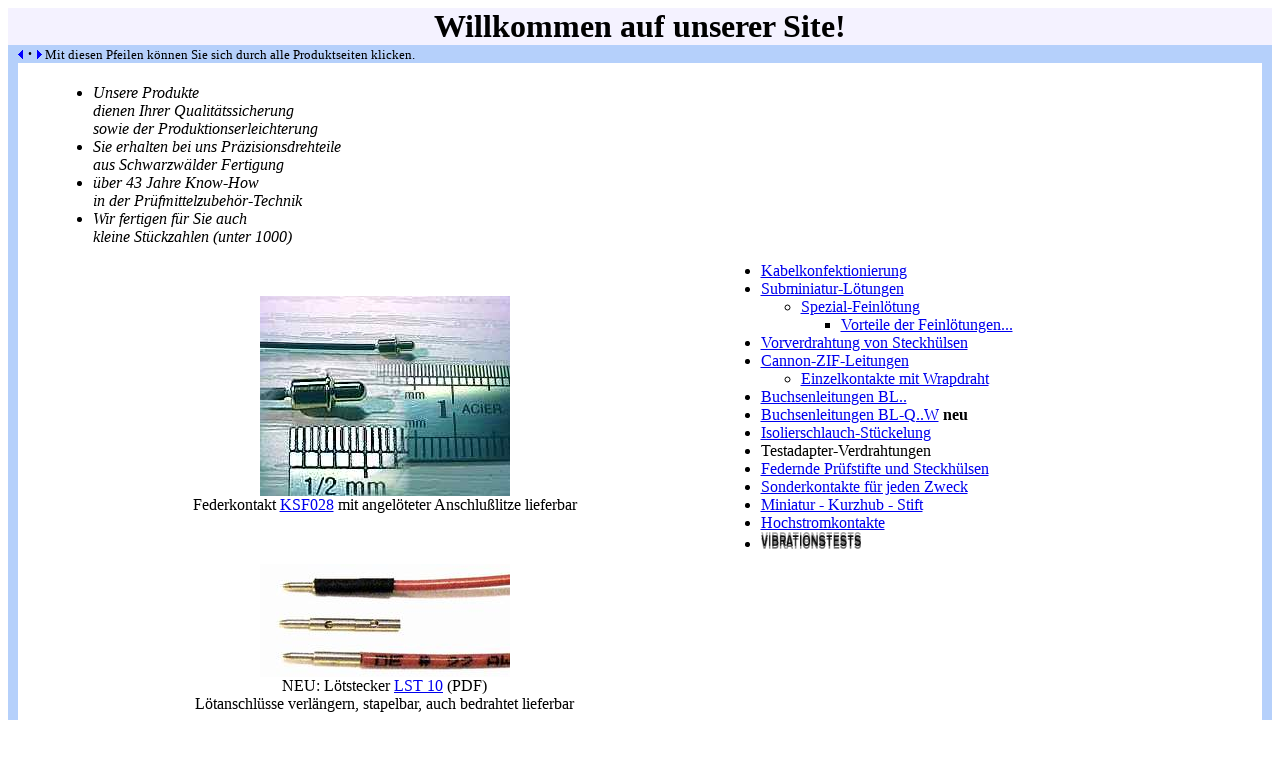

--- FILE ---
content_type: text/html; charset=UTF-8
request_url: https://www.kontakttechnik.de/index.php?ref=0
body_size: 1875
content:
<HTML>
  
  <HEAD>
    <TITLE>KONTEC - Tilman Henckell-Kontakttechnik - Kabelkonfektionierung,
    Sonderkontakte, Feinl&ouml;tungen</TITLE>
    <META NAME="robots" CONTENT="follow">
    <META NAME="description" 
    CONTENT="KONTEC Kontakttechnik - Kabelkonfektionierung, ZIF, Sonderkontakte, Feinlötungen, Isolierschlauchkonfektionierung, Drehteile">
    <META NAME="keywords" LANG="DE" 
    CONTENT="Kontec,ZIF,Cannon,Zero-Insertion-Force,Wire-Wrap,wrappen,Buchsenleitungen,Verdrahtungen,verdrahten,Steckhülsen,Federkontaktstifte,Federkontakte,Leitungen,Kabel,konfektionierung,Konfektion,Sonderkontakte,Kontakte,Drehteile,Subminiatur,Lötung,löten,Adapter,Prüftechnik,Testadapter,isolieren,Schläuche,zuschneiden,zuschnitt,cut,cutted,iso,isolierschlauch,schlauch,schlauchabschnitt,schlauchabschnitte,abschnitt,abschnitte,ICT,FCT">
    <META NAME="author" CONTENT="MATHEsoft">
    <LINK REL="SHORTCUT ICON" HREF="https://www.kontakttechnik.de/favicon.ico">
  </HEAD>
  
  <BODY>
    <TABLE WIDTH="100%" CELLPADDING="0" CELLSPACING="0">
      <TR>
        <TD BGCOLOR="#F4F2FF" VALIGN="MIDDLE" ALIGN="CENTER" WIDTH="10"><B></B></TD>
        <TD BGCOLOR="#F4F2FF" VALIGN="MIDDLE" ALIGN="CENTER"><FONT SIZE="+3"><B>Willkommen
        auf unserer Site!</B></FONT></TD>
        <TD BGCOLOR="#F4F2FF" VALIGN="MIDDLE" ALIGN="CENTER" WIDTH="10"><B></B></TD>
      </TR>
      <TR>
        <TD BGCOLOR="#B5D0FB" HEIGHT="15" WIDTH="10"><B></B></TD>
        <TD BGCOLOR="#B5D0FB" HEIGHT="15"><B><A HREF="index.php?ref=index"><IMG SRC="gifs/l.gif" ALT="(hierher zurück)" WIDTH="6" HEIGHT="9" BORDER="0"></A>
        &#183; <A HREF="seiten/1.htm"><IMG SRC="gifs/r.gif" ALT="Zum nächsten Produkt" WIDTH="6" HEIGHT="9" BORDER="0"></A></B><FONT SIZE="-1">
        Mit diesen Pfeilen k&ouml;nnen Sie sich durch alle Produktseiten
        klicken.</FONT></TD>
        <TD BGCOLOR="#B5D0FB" HEIGHT="15" WIDTH="10"><B></B></TD>
      </TR>
      <TR>
        <TD BGCOLOR="#B5D0FB" WIDTH="10"><B></B></TD>
        <TD ALIGN="CENTER"><BR>
        <TABLE WIDTH="95%" HEIGHT="95%">
          <TR>
            <TD ALIGN="LEFT">
            <UL>
              <LI><I>Unsere Produkte<BR>
                 dienen Ihrer Qualit&auml;tssicherung<BR>
                 sowie der Produktionserleichterung</I></LI>
              <LI><I>Sie erhalten bei uns Pr&auml;zisionsdrehteile<BR>
                 aus Schwarzw&auml;lder Fertigung</I></LI>
              <LI><I>&uuml;ber 43 Jahre Know-How<BR>
                 in der Pr&uuml;fmittelzubeh&ouml;r-Technik</I></LI>
              <LI><I>Wir fertigen f&uuml;r Sie auch<BR>
                 kleine St&uuml;ckzahlen (unter 1000)</I></LI>
            </UL><BR>
            
            
            <P ALIGN="CENTER"><IMG SRC="gifs/ksf028.jpg" ALT="Feinlötungen an Kontakten, hier z.B. KSF028" WIDTH="250" HEIGHT="200"><BR>
               Federkontakt <A HREF="seiten/7.htm">KSF028</A> mit angel&ouml;teter
              Anschlu&szlig;litze lieferbar</P><BR>
            <P ALIGN="CENTER"><IMG SRC="gifs/lst10.jpg" ALT="Lötstecker, zur Verlängerung von Print-Lötanschlüssen"><BR>
               NEU: L&ouml;tstecker <A HREF="files/lst10.pdf">LST 10</A> (PDF)<br>
               L&ouml;tanschl&uuml;sse verl&auml;ngern, stapelbar, auch bedrahtet lieferbar</P><BR>
           </TD>
            <TD ALIGN="LEFT">
            <UL>
              <LI><A HREF="seiten/1.htm">Kabelkonfektionierung</A></LI>
              <LI><A HREF="seiten/2.htm">Subminiatur-L&ouml;tungen</A>
                <UL>
                  <LI><A HREF="seiten/21.htm">Spezial-Feinl&ouml;tung</A>
                    <UL>
                      <LI><A HREF="seiten/22.htm">Vorteile der Feinl&ouml;tungen...</A></LI>
                    </UL></LI>
                </UL></LI>
              <LI><A HREF="seiten/3.htm">Vorverdrahtung von Steckh&uuml;lsen</A></LI>
              <LI><A HREF="seiten/4.htm">Cannon-ZIF-Leitungen</A>
                <UL>
                  <LI><A HREF="seiten/41.htm">Einzelkontakte mit Wrapdraht</A></LI>
                </UL></LI>
              <LI><A HREF="seiten/5.htm">Buchsenleitungen BL..</A></LI>
              <LI><A HREF="seiten/51.htm">Buchsenleitungen BL-Q..W</A> <B><BLINK>neu</BLINK></B></LI>
              <LI><A HREF="seiten/6.htm">Isolierschlauch-St&uuml;ckelung</A></LI>
              <LI>Testadapter-Verdrahtungen</LI>
              <LI><A HREF="seiten/0.php" TITLE="siehe PDF-Datenblätter: viele federnde Kontaktstifte und passende Kontakthülsen">Federnde
                  Pr&uuml;fstifte und Steckh&uuml;lsen</A></LI>
              <LI><A HREF="seiten/sk.htm">Sonderkontakte f&uuml;r jeden Zweck</A></LI>
              <LI><A HREF="seiten/7.htm">Miniatur - Kurzhub - Stift</A></LI>
              <LI><A HREF="seiten/8.htm">Hochstromkontakte</A></LI>
              <LI><A HREF="seiten/9.htm"><IMG SRC="gifs/vibanner.gif" ALT="Vibrationstests" WIDTH="100" HEIGHT="17" BORDER="0"></A></LI>
            </UL></TD>
          </TR>
          <TR>
            <TD ALIGN="LEFT"><A HREF="impress.htm">Impressum</A><BR>
            <BR>
            <A HREF="mail-kt.php">Nachricht senden</A>
            </TD>
            <TD ALIGN="RIGHT" VALIGN="BOTTOM"><A HREF="seiten/0.php"><IMG SRC="gifs/pdf.gif" BORDER="0" WIDTH="75" HEIGHT="70"><BR>
              Datenbl&auml;tter</A></TD>
          </TR>
        </TABLE><BR>
        </TD>
        <TD WIDTH="10" BGCOLOR="#B5D0FB"><B></B></TD>
      </TR>
      <TR>
        <TD BGCOLOR="#B5D0FB" HEIGHT="15" WIDTH="10"><B></B></TD>
        <TD BGCOLOR="#B5D0FB" HEIGHT="15"><FONT SIZE="-1">Aktualisiert: 10.02.2018</FONT></TD>
        <TD BGCOLOR="#B5D0FB" HEIGHT="15" WIDTH="10"><B></B></TD>
      </TR>
      <TR>
        <TD BGCOLOR="#F4F2FF" WIDTH="10"><B></B></TD>
        <TD BGCOLOR="#F4F2FF">
        <TABLE WIDTH="85%" CELLPADDING="10">
          <TR>
            <TD ALIGN="CENTER"><IMG SRC="gifs/kontec_k.gif" ALT="KONTEC Tilman Henckell-Kontakttechnik" WIDTH="227" HEIGHT="44">
            <IMG SRC="gifs/fgk.gif" ALT="... für guten Kontakt" WIDTH="155" HEIGHT="31"><BR>
            <FONT SIZE="-1">Dresdener Stra&szlig;e 14 &#183; 78333 Stockach &#183;
            Deutschland &#183; Fon 0049 (0)7771-61134 &#183; Fax 61399</FONT></TD>
          </TR>
        </TABLE></TD>
        <TD BGCOLOR="#F4F2FF" WIDTH="10"><B></B></TD>
      </TR>
    </TABLE>
  </BODY>
</HTML>
